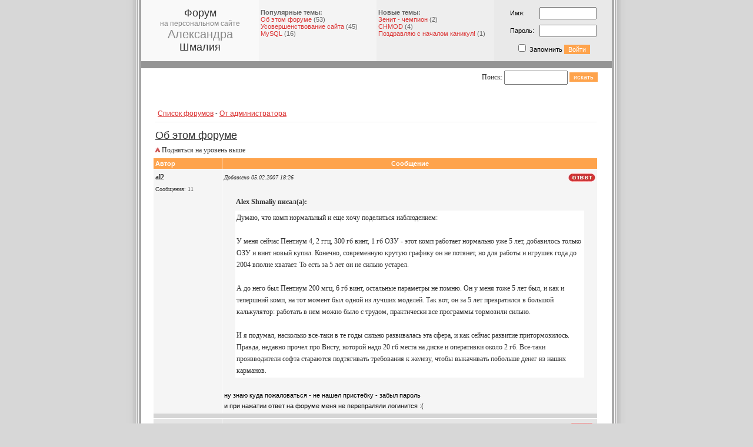

--- FILE ---
content_type: text/html; charset=utf-8
request_url: https://shmaliy.com/index.php?page=forum_theme&theme_id=19&reply_id=109
body_size: 9206
content:
<!DOCTYPE html>
<html>
<head>
  <title>Об этом форуме - Форум на персональном сайте Александра Шмалия - Shmaliy's Discussion Board</title>
  <meta name="viewport" content="width=device-width, initial-scale=1">
<meta name="title" content="Об этом форуме - Форум на персональном сайте Александра Шмалия - Shmaliy's Discussion Board">
  <meta name="keywords" content="Oleksandr Shmaliy - Персональный сайт Александра Шмалия">
  <meta name="description" content="Об этом форуме - Животрепещущие вопросы бытия: у кого что животрепещет, о том и пишет ;-) - Персональный сайт Александра Шмалия охватывает 3 основных области моей деятельности: веб-программирование, математика и наука.">
  <meta http-equiv="content-type" content="text/html; charset=utf-8">
  <meta name="revisit" content="after 1 days">
  <meta content="dynamic" name="document-state">
  <link rel="stylesheet" type="text/css" href="resources/css/style.css">
  <style type="text/css">
        b.rtop, b.rbottom{display:block;background: #F2F1F2}
        b.rtop b, b.rbottom b{display:block;height: 1px;
                        overflow: hidden; background: #FFCC99}
        b.r1{margin: 0 5px}
        b.r2{margin: 0 3px}
        b.r3{margin: 0 2px}
        b.rtop b.r4, b.rbottom b.r4{margin: 0 1px;height: 2px}
        
  </style>
</head>
<body bgcolor="#D7D7D7" leftmargin="0" topmargin="0" marginheight="0" marginwidth="0">  <ins data-ad-channel="b1abb8ba140ddacf357f0dd10203906a" data-biqdiq-init></ins>

  <table width="800" height="100%" align="center" border="0" cellpadding="0" cellspacing="0" bgcolor="#FFFFFF">
    <tr>
      <td width="50" height="100%"><img src="resources/images/side_back_06.gif" width="50" height="100%" alt=""></td>
      <td>
        <table width="800" height="100%" align="center" border="0" cellpadding="0" cellspacing="0">
          <tr>
            <td>
              <table width="100%" height="100%" align="center" border="0" cellpadding="3" cellspacing="0">
                <tr height="98" bgcolor="#EEEEEE">
                  <td width="25%" align="center" valign="middle" height="98" bgcolor="#F9F9F9">
                    <font color="#333333" style="font-size:18px; font-family: Arial;">Форум</font><br>
                    <font color="#888888" style="font-size:12px; font-family:Arial;">на персональном сайте</font><br>
                    <a href="index.php" target="_blank"><font color="#888888" style="font-size:20px; font-family:Arial;">Александра</font><br>
                    <font color="#333333" style="font-size:18px; font-family: Arial;">Шмалия</font></a>
                  </td>
                  <td align="left" valign="top" width="25%" height="98" bgcolor="#F4F4F4" class="top_text">
                    <img src="resources/images/spacer.gif" width="150" height="1"><br>
                    <b>Популярные темы:</b><br>
                    <a href="index.php?page=forum_theme&theme_id=19" class="top_link">Об этом форуме</a> (53)<br>
                    <a href="index.php?page=forum_theme&theme_id=41" class="top_link">Усовершенствование сайта</a> (45)<br>
                    <a href="index.php?page=forum_theme&theme_id=121" class="top_link">MySQL</a> (16)<br>
                  </td>
                  <td align="left" valign="top" width="25%" height="98" class="top_text">
                    <img src="resources/images/spacer.gif" width="150" height="1"><br>
                    <b>Новые темы:</b><br>
                    <a href="index.php?page=forum_theme&theme_id=137" class="top_link">Зенит - чемпион</a> (2)<br>
                    <a href="index.php?page=forum_theme&theme_id=132" class="top_link">CHMOD</a> (4)<br>
                    <a href="index.php?page=forum_theme&theme_id=131" class="top_link">Поздравляю с началом каникул!</a> (1)<br>
                  </td>
                  <td align="right" valign="middle" width="25%" height="98" bgcolor="#E9E9E9">
                    <form action="index.php?page=login" method="post"></form>
                    <table width="" align="center" border="0" cellpadding="0" cellspacing="0">
                      <tr>
                        <td>
                          <table width="100%" align="center" border="0" cellpadding="2" cellspacing="5">
                            <tr>
                              <td>Имя:</td>
                              <td><input name="r[username]" value="" size="10"></td>
                            </tr>
                            <tr>
                              <td>Пароль:</td>
                              <td><input type="password" name="r[password]" value="" size="10"></td>
                            </tr>
                            <tr>
                              <td colspan="2" align="center">
<input type="checkbox" name="r[remember_me]"> Запомнить <input type="hidden" name="cmd" value="save"> <input type="submit" value="Войти" class="submit_button">
</td>
                            </tr>
                          </table>
                        </td>
                      </tr>
                    </table>
                  </td>
                </tr>
              </table>
            </td>
          </tr>
          <tr valign="top" height="1" bgcolor="#949494">
            <td width="100%" height="1" align="center"><img src="resources/images/spacer.gif" width="100%" height="1"></td>
          </tr>
          <tr valign="top" height="100%">
            <td align="center" valign="top" width="100%" height="100%">
              <form action="index.php?page=forum_search" method="post"></form>
              <table width="95%" border="0" cellspacing="1" cellpadding="3" class="sub_table" align="center" valign="top">
                <tr>
                  <td align="center">
                    <script type="text/javascript">
                    <!--
                                        google_ad_client = "pub-3080734564326779";
                                        google_ad_width = 468;
                                        google_ad_height = 15;
                                        google_ad_format = "468x15_0ads_al_s";
                                        google_ad_channel = "";
                                        google_color_border = "FFFFFF";
                                        google_color_bg = "FFFFFF";
                                        google_color_link = "CC0000";
                                        google_color_text = "000000";
                                        google_color_url = "008000";
                                        //-->
                    </script>
                  </td>
                  <td align="right" class="main_font">Поиск: <input type="text" name="search_string" style="WIDTH: 100px; height:18px; font-size:9px"> <input type="hidden" name="cmd" value="go"> <input type="submit" value="искать" class="submit_button">
</td>
                </tr>
              </table>
              <script>
              function smiles(sid){
              var smile = new Array('::aa::','::ab::','::ac::','::ad::','::ae::','::af::','::ag::','::ah::','::ai::','::aj::','::ak::','::al::','::am::','::an::','::ao::','::ap::','::aq::','::ar::','::as::','::at::','::au::','::av::','::aw::','::ax::','::ay::','::az::','::ba::','::bb::','::bc::','::bd::','::be::','::bf::','::bg::','::bh::','::bi::');
              var txtarea = document.getElementById('message');
              text = ' ' + smile[sid] + ' ';
              if (txtarea.createTextRange && txtarea.caretPos) {
                var caretPos = txtarea.caretPos;
                caretPos.text = caretPos.text.charAt(caretPos.text.length - 1) == ' ' ? caretPos.text + text + ' ' : caretPos.text + text;
                txtarea.focus();
              } else {
                txtarea.value  += text;
                txtarea.focus();
              }
              }

              // Startup variables
              var imageTag = false;
              var theSelection = false;

              // Check for Browser & Platform for PC & IE specific bits
              // More details from: http://www.mozilla.org/docs/web-developer/sniffer/browser_type.html
              var clientPC = navigator.userAgent.toLowerCase(); // Get client info
              var clientVer = parseInt(navigator.appVersion); // Get browser version

              var is_ie = ((clientPC.indexOf("msie") != -1) && (clientPC.indexOf("opera") == -1));
              var is_nav = ((clientPC.indexOf('mozilla')!=-1) && (clientPC.indexOf('spoofer')==-1)
                && (clientPC.indexOf('compatible') == -1) && (clientPC.indexOf('opera')==-1)
                && (clientPC.indexOf('webtv')==-1) && (clientPC.indexOf('hotjava')==-1));
              var is_moz = 0;

              var is_win = ((clientPC.indexOf("win")!=-1) || (clientPC.indexOf("16bit") != -1));
              var is_mac = (clientPC.indexOf("mac")!=-1);

              // Helpline messages
              b_help = "Жирный текст: [b]текст[/b]  (alt+b)";
              i_help = "Наклонный текст: [i]текст[/i]  (alt+i)";
              u_help = "Подчеркнутый текст: [u]текст[/u]  (alt+u)";
              q_help = "Цитата: [quote]текст[/quote]  (alt+q)";

              // Define the bbCode tags
              bbcode = new Array();
              bbtags = new Array('[b]','[/b]','[i]','[/i]','[u]','[/u]','[quote]','[/quote]','[code]','[/code]','[list]','[/list]','[list=]','[/list]','[img]','[/img]','[url]','[/url]');
              imageTag = false;

              // Shows the help messages in the helpline window
              function helpline(help) {
              document.post.helpbox.value = eval(help + "_help");
              }

              // Replacement for arrayname.length property
              function getarraysize(thearray) {
              for (i = 0; i < thearray.length; i++) {
                if ((thearray[i] == "undefined") || (thearray[i] == "") || (thearray[i] == null))
                        return i;
                }
              return thearray.length;
              }

              // Replacement for arrayname.push(value) not implemented in IE until version 5.5
              // Appends element to the array
              function arraypush(thearray,value) {
              thearray[ getarraysize(thearray) ] = value;
              }

              // Replacement for arrayname.pop() not implemented in IE until version 5.5
              // Removes and returns the last element of an array
              function arraypop(thearray) {
              thearraysize = getarraysize(thearray);
              retval = thearray[thearraysize - 1];
              delete thearray[thearraysize - 1];
              return retval;
              }


              function checkForm() {

              formErrors = false;

              if (document.post.message.value.length < 2) {
                formErrors = "You must enter a message when posting.";
              }

              if (formErrors) {
                alert(formErrors);
                return false;
              } else {
                bbstyle(-1);
                //formObj.preview.disabled = true;
                //formObj.submit.disabled = true;
                return true;
              }
              }

              function emoticon(text) {
              var txtarea = document.post.message;
              text = ' ' + text + ' ';
              if (txtarea.createTextRange && txtarea.caretPos) {
                var caretPos = txtarea.caretPos;
                caretPos.text = caretPos.text.charAt(caretPos.text.length - 1) == ' ' ? caretPos.text + text + ' ' : caretPos.text + text;
                txtarea.focus();
              } else {
                txtarea.value  += text;
                txtarea.focus();
              }
              }

              function bbfontstyle(bbopen, bbclose) {
              var txtarea = document.post.message;

              if ((clientVer >= 4) && is_ie && is_win) {
                theSelection = document.selection.createRange().text;
                if (!theSelection) {
                        txtarea.value += bbopen + bbclose;
                        txtarea.focus();
                        return;
                }
                document.selection.createRange().text = bbopen + theSelection + bbclose;
                txtarea.focus();
                return;
              }
              else if (txtarea.selectionEnd && (txtarea.selectionEnd - txtarea.selectionStart > 0))
              {
                mozWrap(txtarea, bbopen, bbclose);
                return;
              }
              else
              {
                txtarea.value += bbopen + bbclose;
                txtarea.focus();
              }
              storeCaret(txtarea);
              }

              function bbstyle(bbnumber) {
              var txtarea = document.post.message;

              txtarea.focus();
              donotinsert = false;
              theSelection = false;
              bblast = 0;

              if (bbnumber == -1) { // Close all open tags & default button names
                while (bbcode[0]) {
                        butnumber = arraypop(bbcode) - 1;
                        txtarea.value += bbtags[butnumber + 1];
                        buttext = eval('document.post.addbbcode' + butnumber + '.value');
                        eval('document.post.addbbcode' + butnumber + '.value ="' + buttext.substr(0,(buttext.length - 1)) + '"');
                }
                imageTag = false; // All tags are closed including image tags :D
                txtarea.focus();
                return;
              }

              if ((clientVer >= 4) && is_ie && is_win)
              {
                theSelection = document.selection.createRange().text; // Get text selection
                if (theSelection) {
                        // Add tags around selection
                        document.selection.createRange().text = bbtags[bbnumber] + theSelection + bbtags[bbnumber+1];
                        txtarea.focus();
                        theSelection = '';
                        return;
                }
              }
              else if (txtarea.selectionEnd && (txtarea.selectionEnd - txtarea.selectionStart > 0))
              {
                mozWrap(txtarea, bbtags[bbnumber], bbtags[bbnumber+1]);
                return;
              }

              // Find last occurance of an open tag the same as the one just clicked
              for (i = 0; i < bbcode.length; i++) {
                if (bbcode[i] == bbnumber+1) {
                        bblast = i;
                        donotinsert = true;
                }
              }

              if (donotinsert) {              // Close all open tags up to the one just clicked & default button names
                while (bbcode[bblast]) {
                                butnumber = arraypop(bbcode) - 1;
                                txtarea.value += bbtags[butnumber + 1];
                                buttext = eval('document.post.addbbcode' + butnumber + '.value');
                                eval('document.post.addbbcode' + butnumber + '.value ="' + buttext.substr(0,(buttext.length - 1)) + '"');
                                imageTag = false;
                        }
                        txtarea.focus();
                        return;
              } else { // Open tags

                if (imageTag && (bbnumber != 14)) {             // Close image tag before adding another
                        txtarea.value += bbtags[15];
                        lastValue = arraypop(bbcode) - 1;       // Remove the close image tag from the list
                        document.post.addbbcode14.value = "Img";        // Return button back to normal state
                        imageTag = false;
                }

                // Open tag
                txtarea.value += bbtags[bbnumber];
                if ((bbnumber == 14) && (imageTag == false)) imageTag = 1; // Check to stop additional tags after an unclosed image tag
                arraypush(bbcode,bbnumber+1);
                eval('document.post.addbbcode'+bbnumber+'.value += "*"');
                txtarea.focus();
                return;
              }
              storeCaret(txtarea);
              }

              // Insert at Claret position. Code from
              // http://www.faqts.com/knowledge_base/view.phtml/aid/1052/fid/130
              function storeCaret(textEl) {
              if (textEl.createTextRange) textEl.caretPos = document.selection.createRange().duplicate();
              }
              </script>
              <table width="95%" cellspacing="1" cellpadding="3" border="0" class="sub_table" align="center">
                <tr>
                  <td height="20" align="center" colspan="2"></td>
                </tr>
                <tr>
                  <td align="left" colspan="4" class="main_font">
                    <table width="100%" border="0" cellspacing="1" cellpadding="3" align="center" valign="top" style="border-bottom: 1px solid #EEEEEE">
                      <tr>
                        <td>
                          <a href="index.php?page=forum" class="main_text_link">Список форумов</a> - <a href="index.php?page=forum&parent_id=6" class="main_text_link">От администратора</a>
                        </td>
                      </tr>
                    </table>
                  </td>
                </tr>
                <tr>
                  <td align="left" colspan="3" class="main_font">
                    <font class="forum_title">Об этом форуме</font><br>
                    <img src="resources/images/forum_level_up.gif" width="8" height="8" alt="Подняться на уровень выше" border="0"> Подняться на уровень выше
                  </td>
                </tr>
                <tr bgcolor="#FEA34C">
                  <td width="120" class="news_date">Автор</td>
                  <td width="100%" align="center" class="news_date">Сообщение</td>
                </tr>
                <tr bgcolor="#F5F5F5" valign="top" height="100%">
                  <td class="main_font" width="120">
                    <b>al2</b><br>
                    <font size="-2">Сообщения: 11</font>
                    <div align="left"></div>
<img src="resources/images/spacer.gif" width="110" height="0" border="0">
                  </td>
                  <td align="left" class="main_font">
                    <table width="100%" height="100%" cellspacing="0" cellpadding="0" border="0" align="center">
                      <tr>
                        <td class="main_font"><font size="-2"><i>Добавлено 05.02.2007 18:26</i></font></td>
                        <td align="right">
                          <img src="resources/images/reply.gif" style="border:none" align="absmiddle">
                        </td>
                      </tr>
                      <tr height="100%" valign="top">
                        <td colspan="2">
                          <br>
                          <table width="95%" align="center" cellpadding="2">
                            <tr>
                              <td class="main_font"><b>Alex Shmaliy писал(а):</b></td>
                            </tr>
                            <tr>
                              <td style="border: 1px #F5F5F5 solid; background-color:#FFFFFF;" class="main_font">Думаю, что комп нормальный и еще хочу поделиться наблюдением:<br>
                              <br>
                              У меня сейчас Пентиум 4, 2 ггц, 300 гб винт, 1 гб ОЗУ - этот комп работает нормально уже 5 лет, добавилось только ОЗУ и винт новый купил. Конечно, современную крутую графику он не потянет, но для работы и игрушек года до 2004 вполне хватает. То есть за 5 лет он не сильно устарел.<br>
                              <br>
                              А до него был Пентиум 200 мгц, 6 гб винт, остальные параметры не помню. Он у меня тоже 5 лет был, и как и тепершний комп, на тот момент был одной из лучших моделей. Так вот, он за 5 лет превратился в большой калькулятор: работать в нем можно было с трудом, практически все программы тормозили сильно.<br>
                              <br>
                              И я подумал, насколько все-таки в те годы сильно развивалась эта сфера, и как сейчас развитие притормозилось. Правда, недавно прочел про Висту, которой надо 20 гб места на диске и оперативки около 2 гб. Все-таки производители софта стараются подтягивать требования к железу, чтобы выкачивать побольше денег из наших карманов.</td>
                            </tr>
                          </table>
<br>
                          ну знаю куда пожаловаться - не нашел пристебку - забыл пароль<br>
                          и при нажатии ответ на форуме меня не перепраляли логинится :(
                        </td>
                      </tr>
                      <tr valign="bottom">
                        <td align="left" class="main_font" colspan="2"></td>
                      </tr>
                    </table>
                  </td>
                </tr>
                <tr bgcolor="#D5D5D5" height="8">
                  <td colspan="2"></td>
                </tr>
                <tr bgcolor="#E5E5E5" valign="top" height="100%">
                  <td class="main_font" width="120">
                    <b>Alex Shmaliy</b><br>
                    <font size="-2"><img src="resources/images/avatars/1.gif"><br>
                    <font class="error">Модератор</font><br>
                    Харьков<br>
                    Сообщения: 128</font>
                    <div align="left"></div>
<img src="resources/images/spacer.gif" width="110" height="0" border="0">
                  </td>
                  <td align="left" class="main_font">
                    <table width="100%" height="100%" cellspacing="0" cellpadding="0" border="0" align="center">
                      <tr>
                        <td class="main_font"><font size="-2"><i>Добавлено 04.02.2007 10:26</i></font></td>
                        <td align="right">
                          <img src="resources/images/reply.gif" style="border:none" align="absmiddle">
                        </td>
                      </tr>
                      <tr height="100%" valign="top">
                        <td colspan="2">
                          <br>
                          <table width="95%" align="center" cellpadding="2">
                            <tr>
                              <td class="main_font"><b>Назар писал(а):</b></td>
                            </tr>
                            <tr>
                              <td style="border: 1px #F5F5F5 solid; background-color:#FFFFFF;" class="main_font">Cовершенно верно - через Оперу Мини. Я и сейчас через нее - и-нет на комп поставлю на день рождения ( в апреле). Пентиум 4, 3.0 гигагерц, 250 гиг оперативки, видео-карта 256 Мегабайт.</td>
                            </tr>
                          </table>
<br>
                          Думаю, что комп нормальный и еще хочу поделиться наблюдением:<br>
                          <br>
                          У меня сейчас Пентиум 4, 2 ггц, 300 гб винт, 1 гб ОЗУ - этот комп работает нормально уже 5 лет, добавилось только ОЗУ и винт новый купил. Конечно, современную крутую графику он не потянет, но для работы и игрушек года до 2004 вполне хватает. То есть за 5 лет он не сильно устарел.<br>
                          <br>
                          А до него был Пентиум 200 мгц, 6 гб винт, остальные параметры не помню. Он у меня тоже 5 лет был, и как и тепершний комп, на тот момент был одной из лучших моделей. Так вот, он за 5 лет превратился в большой калькулятор: работать в нем можно было с трудом, практически все программы тормозили сильно.<br>
                          <br>
                          И я подумал, насколько все-таки в те годы сильно развивалась эта сфера, и как сейчас развитие притормозилось. Правда, недавно прочел про Висту, которой надо 20 гб места на диске и оперативки около 2 гб. Все-таки производители софта стараются подтягивать требования к железу, чтобы выкачивать побольше денег из наших карманов.
                        </td>
                      </tr>
                      <tr valign="bottom">
                        <td align="left" class="main_font" colspan="2"></td>
                      </tr>
                    </table>
                  </td>
                </tr>
                <tr bgcolor="#D5D5D5" height="8">
                  <td colspan="2"></td>
                </tr>
                <tr bgcolor="#F5F5F5" valign="top" height="100%">
                  <td class="main_font" width="120">
                    <b>Назар</b><br>
                    <font size="-2"><img src="resources/images/avatars/18.gif"><br>
                    Александрия<br>
                    <a href="/cdn-cgi/l/email-protection" class="__cf_email__" data-cfemail="f19a848b9c949f9a9edc9f908b9083b19f90839e95df8384">[email&#160;protected]</a><br>
                    icq: 460648692<br>
                    моб.: +380989134889<br>
                    teraweb.ucoz.ru<br>
                    Сообщения: 168</font>
                    <div align="left"></div>
<img src="resources/images/spacer.gif" width="110" height="0" border="0">
                  </td>
                  <td align="left" class="main_font">
                    <table width="100%" height="100%" cellspacing="0" cellpadding="0" border="0" align="center">
                      <tr>
                        <td class="main_font"><font size="-2"><i>Добавлено 04.02.2007 09:47</i></font></td>
                        <td align="right">
                          <img src="resources/images/reply.gif" style="border:none" align="absmiddle">
                        </td>
                      </tr>
                      <tr height="100%" valign="top">
                        <td colspan="2">
<br>
                        Ну а что ты думаешь о моем компе: слабенький или наоборот?</td>
                      </tr>
                      <tr valign="bottom">
                        <td align="left" class="main_font" colspan="2"></td>
                      </tr>
                    </table>
                  </td>
                </tr>
                <tr bgcolor="#D5D5D5" height="8">
                  <td colspan="2"></td>
                </tr>
                <tr bgcolor="#E5E5E5" valign="top" height="100%">
                  <td class="main_font" width="120">
                    <b>Назар</b><br>
                    <font size="-2"><img src="resources/images/avatars/18.gif"><br>
                    Александрия<br>
                    <a href="/cdn-cgi/l/email-protection" class="__cf_email__" data-cfemail="a6cdd3dccbc3c8cdc98bc8c7dcc7d4e6c8c7d4c9c288d4d3">[email&#160;protected]</a><br>
                    icq: 460648692<br>
                    моб.: +380989134889<br>
                    teraweb.ucoz.ru<br>
                    Сообщения: 168</font>
                    <div align="left"></div>
<img src="resources/images/spacer.gif" width="110" height="0" border="0">
                  </td>
                  <td align="left" class="main_font">
                    <table width="100%" height="100%" cellspacing="0" cellpadding="0" border="0" align="center">
                      <tr>
                        <td class="main_font"><font size="-2"><i>Добавлено 03.02.2007 14:00</i></font></td>
                        <td align="right">
                          <img src="resources/images/reply.gif" style="border:none" align="absmiddle">
                        </td>
                      </tr>
                      <tr height="100%" valign="top">
                        <td colspan="2">
<br>
                        Так что не забывай меня! <img src="resources/images/smiles/ak.gif" align="absmiddle">
</td>
                      </tr>
                      <tr valign="bottom">
                        <td align="left" class="main_font" colspan="2"></td>
                      </tr>
                    </table>
                  </td>
                </tr>
                <tr bgcolor="#D5D5D5" height="8">
                  <td colspan="2"></td>
                </tr>
                <tr bgcolor="#F5F5F5" valign="top" height="100%">
                  <td class="main_font" width="120">
                    <b>Назар</b><br>
                    <font size="-2"><img src="resources/images/avatars/18.gif"><br>
                    Александрия<br>
                    <a href="/cdn-cgi/l/email-protection" class="__cf_email__" data-cfemail="e08b959a8d858e8b8fcd8e819a8192a08e81928f84ce9295">[email&#160;protected]</a><br>
                    icq: 460648692<br>
                    моб.: +380989134889<br>
                    teraweb.ucoz.ru<br>
                    Сообщения: 168</font>
                    <div align="left"></div>
<img src="resources/images/spacer.gif" width="110" height="0" border="0">
                  </td>
                  <td align="left" class="main_font">
                    <table width="100%" height="100%" cellspacing="0" cellpadding="0" border="0" align="center">
                      <tr>
                        <td class="main_font"><font size="-2"><i>Добавлено 03.02.2007 13:50</i></font></td>
                        <td align="right">
                          <img src="resources/images/reply.gif" style="border:none" align="absmiddle">
                        </td>
                      </tr>
                      <tr height="100%" valign="top">
                        <td colspan="2">
<br>
                        У меня тут с деньгами на щету проблема - буду на форуме не скоро.</td>
                      </tr>
                      <tr valign="bottom">
                        <td align="left" class="main_font" colspan="2"></td>
                      </tr>
                    </table>
                  </td>
                </tr>
                <tr bgcolor="#D5D5D5" height="8">
                  <td colspan="2"></td>
                </tr>
                <tr bgcolor="#E5E5E5" valign="top" height="100%">
                  <td class="main_font" width="120">
                    <b>Назар</b><br>
                    <font size="-2"><img src="resources/images/avatars/18.gif"><br>
                    Александрия<br>
                    <a href="/cdn-cgi/l/email-protection" class="__cf_email__" data-cfemail="b6ddc3ccdbd3d8ddd99bd8d7ccd7c4f6d8d7c4d9d298c4c3">[email&#160;protected]</a><br>
                    icq: 460648692<br>
                    моб.: +380989134889<br>
                    teraweb.ucoz.ru<br>
                    Сообщения: 168</font>
                    <div align="left"></div>
<img src="resources/images/spacer.gif" width="110" height="0" border="0">
                  </td>
                  <td align="left" class="main_font">
                    <table width="100%" height="100%" cellspacing="0" cellpadding="0" border="0" align="center">
                      <tr>
                        <td class="main_font"><font size="-2"><i>Добавлено 03.02.2007 13:32</i></font></td>
                        <td align="right">
                          <img src="resources/images/reply.gif" style="border:none" align="absmiddle">
                        </td>
                      </tr>
                      <tr height="100%" valign="top">
                        <td colspan="2">
<br>
                        Cовершенно верно - через Оперу Мини. Я и сейчас через нее - и-нет на комп поставлю на день рождения ( в апреле). Пентиум 4, 3.0 гигагерц, 250 гиг оперативки, видео-карта 256 Мегабайт.</td>
                      </tr>
                      <tr valign="bottom">
                        <td align="left" class="main_font" colspan="2"></td>
                      </tr>
                    </table>
                  </td>
                </tr>
                <tr bgcolor="#D5D5D5" height="8">
                  <td colspan="2"></td>
                </tr>
                <tr bgcolor="#F5F5F5" valign="top" height="100%">
                  <td class="main_font" width="120">
                    <b>Alex Shmaliy</b><br>
                    <font size="-2"><img src="resources/images/avatars/1.gif"><br>
                    <font class="error">Модератор</font><br>
                    Харьков<br>
                    Сообщения: 128</font>
                    <div align="left"></div>
<img src="resources/images/spacer.gif" width="110" height="0" border="0">
                  </td>
                  <td align="left" class="main_font">
                    <table width="100%" height="100%" cellspacing="0" cellpadding="0" border="0" align="center">
                      <tr>
                        <td class="main_font"><font size="-2"><i>Добавлено 03.02.2007 13:04</i></font></td>
                        <td align="right">
                          <img src="resources/images/reply.gif" style="border:none" align="absmiddle">
                        </td>
                      </tr>
                      <tr height="100%" valign="top">
                        <td colspan="2">
                          <br>
                          <table width="95%" align="center" cellpadding="2">
                            <tr>
                              <td class="main_font"><b>Назар писал(а):</b></td>
                            </tr>
                            <tr>
                              <td style="border: 1px #F5F5F5 solid; background-color:#FFFFFF;" class="main_font">Алекс, можешь поздравить меня - мне купили комп.</td>
                            </tr>
                          </table>
<br>
                          Поздравляю! Какая конфигурация? И я так понимаю, ты раньше с мобилы выходил в инет?
                        </td>
                      </tr>
                      <tr valign="bottom">
                        <td align="left" class="main_font" colspan="2"></td>
                      </tr>
                    </table>
                  </td>
                </tr>
                <tr bgcolor="#D5D5D5" height="8">
                  <td colspan="2"></td>
                </tr>
                <tr bgcolor="#E5E5E5" valign="top" height="100%">
                  <td class="main_font" width="120">
                    <b>Назар</b><br>
                    <font size="-2"><img src="resources/images/avatars/18.gif"><br>
                    Александрия<br>
                    <a href="/cdn-cgi/l/email-protection" class="__cf_email__" data-cfemail="6f041a15020a01040042010e150e1d2f010e1d000b411d1a">[email&#160;protected]</a><br>
                    icq: 460648692<br>
                    моб.: +380989134889<br>
                    teraweb.ucoz.ru<br>
                    Сообщения: 168</font>
                    <div align="left"></div>
<img src="resources/images/spacer.gif" width="110" height="0" border="0">
                  </td>
                  <td align="left" class="main_font">
                    <table width="100%" height="100%" cellspacing="0" cellpadding="0" border="0" align="center">
                      <tr>
                        <td class="main_font"><font size="-2"><i>Добавлено 03.02.2007 12:57</i></font></td>
                        <td align="right">
                          <img src="resources/images/reply.gif" style="border:none" align="absmiddle">
                        </td>
                      </tr>
                      <tr height="100%" valign="top">
                        <td colspan="2">
<br>
                        Алекс, можешь поздравить меня - мне купили комп.</td>
                      </tr>
                      <tr valign="bottom">
                        <td align="left" class="main_font" colspan="2"></td>
                      </tr>
                    </table>
                  </td>
                </tr>
                <tr bgcolor="#D5D5D5" height="8">
                  <td colspan="2"></td>
                </tr>
                <tr bgcolor="#F5F5F5" valign="top" height="100%">
                  <td class="main_font" width="120">
                    <b>Вадим</b><br>
                    <font size="-2">Кировоград<br>
                    <a href="/cdn-cgi/l/email-protection" class="__cf_email__" data-cfemail="45262d20372b2a273027293c2e052228242c296b262a28">[email&#160;protected]</a><br>
                    icq: 389154194<br>
                    Сообщения: 11</font>
                    <div align="left"></div>
<img src="resources/images/spacer.gif" width="110" height="0" border="0">
                  </td>
                  <td align="left" class="main_font">
                    <table width="100%" height="100%" cellspacing="0" cellpadding="0" border="0" align="center">
                      <tr>
                        <td class="main_font"><font size="-2"><i>Добавлено 31.01.2007 07:19</i></font></td>
                        <td align="right">
                          <img src="resources/images/reply.gif" style="border:none" align="absmiddle">
                        </td>
                      </tr>
                      <tr height="100%" valign="top">
                        <td colspan="2">
                          <br>
                          <table width="95%" align="center" cellpadding="2">
                            <tr>
                              <td class="main_font"><b>Alex Shmaliy писал(а):</b></td>
                            </tr>
                            <tr>
                              <td style="border: 1px #F5F5F5 solid; background-color:#FFFFFF;" class="main_font">Добрый день! Сайты в принципе очень похожи друг на друга, сложно сделать сайт одновременно и удобным и непохожим на другие. В итоге я предпочел удобство. Безусловно, ресурс будет развиваться и совершенствоваться, особенно в плане удобства, поскольку заранее предугадать все трудно.</td>
                            </tr>
                          </table>
<br>
                          Я с Вами полностью согласен. Ведь отправная точка должна быть. Нужен шаблон, который со временем совершенствуется, изменяется и т.д. Конечно так удобней. Сайты всего лишь похожи, а разница видна. Главное не стоять на месте.
                        </td>
                      </tr>
                      <tr valign="bottom">
                        <td align="left" class="main_font" colspan="2"></td>
                      </tr>
                    </table>
                  </td>
                </tr>
                <tr bgcolor="#D5D5D5" height="8">
                  <td colspan="2"></td>
                </tr>
                <tr bgcolor="#E5E5E5" valign="top" height="100%">
                  <td class="main_font" width="120">
                    <b>Alex Shmaliy</b><br>
                    <font size="-2"><img src="resources/images/avatars/1.gif"><br>
                    <font class="error">Модератор</font><br>
                    Харьков<br>
                    Сообщения: 128</font>
                    <div align="left"></div>
<img src="resources/images/spacer.gif" width="110" height="0" border="0">
                  </td>
                  <td align="left" class="main_font">
                    <table width="100%" height="100%" cellspacing="0" cellpadding="0" border="0" align="center">
                      <tr>
                        <td class="main_font"><font size="-2"><i>Добавлено 30.01.2007 15:33</i></font></td>
                        <td align="right">
                          <img src="resources/images/reply.gif" style="border:none" align="absmiddle">
                        </td>
                      </tr>
                      <tr height="100%" valign="top">
                        <td colspan="2">
                          <br>
                          <table width="95%" align="center" cellpadding="2">
                            <tr>
                              <td class="main_font"><b>Жека писал(а):</b></td>
                            </tr>
                            <tr>
                              <td style="border: 1px #F5F5F5 solid; background-color:#FFFFFF;" class="main_font">Привут всем.Меня пригласил Назар.</td>
                            </tr>
                          </table>
<br>
                          Добро пожаловать! <img src="resources/images/smiles/ab.gif" align="absmiddle">
                        </td>
                      </tr>
                      <tr valign="bottom">
                        <td align="left" class="main_font" colspan="2"></td>
                      </tr>
                    </table>
                  </td>
                </tr>
                <tr bgcolor="#D5D5D5" height="8">
                  <td colspan="2"></td>
                </tr>
                <tr bgcolor="#F5F5F5" valign="top" height="100%">
                  <td class="main_font" width="120">
                    <b>Вадим</b><br>
                    <font size="-2">Кировоград<br>
                    <a href="/cdn-cgi/l/email-protection" class="__cf_email__" data-cfemail="98fbf0fdeaf6f7faedfaf4e1f3d8fff5f9f1f4b6fbf7f5">[email&#160;protected]</a><br>
                    icq: 389154194<br>
                    Сообщения: 11</font>
                    <div align="left"></div>
<img src="resources/images/spacer.gif" width="110" height="0" border="0">
                  </td>
                  <td align="left" class="main_font">
                    <table width="100%" height="100%" cellspacing="0" cellpadding="0" border="0" align="center">
                      <tr>
                        <td class="main_font"><font size="-2"><i>Добавлено 30.01.2007 15:33</i></font></td>
                        <td align="right">
                          <img src="resources/images/reply.gif" style="border:none" align="absmiddle">
                        </td>
                      </tr>
                      <tr height="100%" valign="top">
                        <td colspan="2">
                          <br>
                          <table width="95%" align="center" cellpadding="2">
                            <tr>
                              <td class="main_font"><b>Назар писал(а):</b></td>
                            </tr>
                            <tr>
                              <td style="border: 1px #F5F5F5 solid; background-color:#FFFFFF;" class="main_font">Кстати, я расказал о сайте некоторым моим друзьям. Жди, может завтра залезут!</td>
                            </tr>
                          </table>
<br>
                          Здесь ты не прав. Слово "залезут" в этом случае не уместно. Залезть можно на дерево, на чердак, любовник в шкаф, когда муж из командировки приехал. Я не придираюсь к словам, как правильно ты сам знаешь.
                        </td>
                      </tr>
                      <tr valign="bottom">
                        <td align="left" class="main_font" colspan="2"></td>
                      </tr>
                    </table>
                  </td>
                </tr>
                <tr bgcolor="#D5D5D5" height="8">
                  <td colspan="2"></td>
                </tr>
                <tr bgcolor="#E5E5E5" valign="top" height="100%">
                  <td class="main_font" width="120">
                    <b>Жека</b><br>
                    <font size="-2">Александрия<br>
                    <a href="/cdn-cgi/l/email-protection" class="__cf_email__" data-cfemail="2b585e494a595e6b464a4247055e4a">[email&#160;protected]</a><br>
                    Сообщения: 1</font>
                    <div align="left"></div>
<img src="resources/images/spacer.gif" width="110" height="0" border="0">
                  </td>
                  <td align="left" class="main_font">
                    <table width="100%" height="100%" cellspacing="0" cellpadding="0" border="0" align="center">
                      <tr>
                        <td class="main_font"><font size="-2"><i>Добавлено 30.01.2007 15:22</i></font></td>
                        <td align="right">
                          <img src="resources/images/reply.gif" style="border:none" align="absmiddle">
                        </td>
                      </tr>
                      <tr height="100%" valign="top">
                        <td colspan="2">
<br>
                        Привут всем.Меня пригласил Назар.</td>
                      </tr>
                      <tr valign="bottom">
                        <td align="left" class="main_font" colspan="2"></td>
                      </tr>
                    </table>
                  </td>
                </tr>
                <tr bgcolor="#D5D5D5" height="8">
                  <td colspan="2"></td>
                </tr>
                <tr bgcolor="#F5F5F5" valign="top" height="100%">
                  <td class="main_font" width="120">
                    <b>Alex Shmaliy</b><br>
                    <font size="-2"><img src="resources/images/avatars/1.gif"><br>
                    <font class="error">Модератор</font><br>
                    Харьков<br>
                    Сообщения: 128</font>
                    <div align="left"></div>
<img src="resources/images/spacer.gif" width="110" height="0" border="0">
                  </td>
                  <td align="left" class="main_font">
                    <table width="100%" height="100%" cellspacing="0" cellpadding="0" border="0" align="center">
                      <tr>
                        <td class="main_font"><font size="-2"><i>Добавлено 30.01.2007 14:44</i></font></td>
                        <td align="right">
                          <img src="resources/images/reply.gif" style="border:none" align="absmiddle">
                        </td>
                      </tr>
                      <tr height="100%" valign="top">
                        <td colspan="2">
                          <br>
                          <table width="95%" align="center" cellpadding="2">
                            <tr>
                              <td class="main_font"><b>Вадим писал(а):</b></td>
                            </tr>
                            <tr>
                              <td style="border: 1px #F5F5F5 solid; background-color:#FFFFFF;" class="main_font">Здравствуйте господа! Назар, я уже "влез". Сходу тебе замечание. Речь должна быть красивой и культурной. Именно по том, как поставлена речь, можно определить сущность и характер человека. Будь вежлив и корректен, и никаких обид. Буду знакомиться с сайтом. Первое впечатление - такой сайт уже где-то видел. Спасибо создателю за уважение. Буду стараться ответить тем же.</td>
                            </tr>
                          </table>
<br>
                          Добрый день! Сайты в принципе очень похожи друг на друга, сложно сделать сайт одновременно и удобным и непохожим на другие. В итоге я предпочел удобство. Безусловно, ресурс будет развиваться и совершенствоваться, особенно в плане удобства, поскольку заранее предугадать все трудно.
                        </td>
                      </tr>
                      <tr valign="bottom">
                        <td align="left" class="main_font" colspan="2"></td>
                      </tr>
                    </table>
                  </td>
                </tr>
                <tr bgcolor="#D5D5D5" height="8">
                  <td colspan="2"></td>
                </tr>
                <tr bgcolor="#E5E5E5" valign="top" height="100%">
                  <td class="main_font" width="120">
                    <b>Назар</b><br>
                    <font size="-2"><img src="resources/images/avatars/18.gif"><br>
                    Александрия<br>
                    <a href="/cdn-cgi/l/email-protection" class="__cf_email__" data-cfemail="6e051b14030b00050143000f140f1c2e000f1c010a401c1b">[email&#160;protected]</a><br>
                    icq: 460648692<br>
                    моб.: +380989134889<br>
                    teraweb.ucoz.ru<br>
                    Сообщения: 168</font>
                    <div align="left"></div>
<img src="resources/images/spacer.gif" width="110" height="0" border="0">
                  </td>
                  <td align="left" class="main_font">
                    <table width="100%" height="100%" cellspacing="0" cellpadding="0" border="0" align="center">
                      <tr>
                        <td class="main_font"><font size="-2"><i>Добавлено 30.01.2007 14:44</i></font></td>
                        <td align="right">
                          <img src="resources/images/reply.gif" style="border:none" align="absmiddle">
                        </td>
                      </tr>
                      <tr height="100%" valign="top">
                        <td colspan="2">
                          <br>
                          <table width="95%" align="center" cellpadding="2">
                            <tr>
                              <td class="main_font"><b>Вадим писал(а):</b></td>
                            </tr>
                            <tr>
                              <td style="border: 1px #F5F5F5 solid; background-color:#FFFFFF;" class="main_font">Здравствуйте господа! Назар, я уже "влез". Сходу тебе замечание. Речь должна быть красивой и культурной. Именно по том, как поставлена речь, можно определить сущность и характер человека. Будь вежлив и корректен, и никаких обид. Буду знакомиться с сайтом. Первое впечатление - такой сайт уже где-то видел. Спасибо создателю за уважение. Буду стараться ответить тем же.</td>
                            </tr>
                          </table>
<br>
                          А где я был не культурным? <img src="resources/images/smiles/ah.gif" align="absmiddle">
                        </td>
                      </tr>
                      <tr valign="bottom">
                        <td align="left" class="main_font" colspan="2"></td>
                      </tr>
                    </table>
                  </td>
                </tr>
                <tr bgcolor="#D5D5D5" height="8">
                  <td colspan="2"></td>
                </tr>
                <tr bgcolor="#F5F5F5" valign="top" height="100%">
                  <td class="main_font" width="120">
                    <b>Вадим</b><br>
                    <font size="-2">Кировоград<br>
                    <a href="/cdn-cgi/l/email-protection" class="__cf_email__" data-cfemail="e7848f829589888592858b9e8ca7808a868e8bc984888a">[email&#160;protected]</a><br>
                    icq: 389154194<br>
                    Сообщения: 11</font>
                    <div align="left"></div>
<img src="resources/images/spacer.gif" width="110" height="0" border="0">
                  </td>
                  <td align="left" class="main_font">
                    <table width="100%" height="100%" cellspacing="0" cellpadding="0" border="0" align="center">
                      <tr>
                        <td class="main_font"><font size="-2"><i>Добавлено 30.01.2007 14:40</i></font></td>
                        <td align="right">
                          <img src="resources/images/reply.gif" style="border:none" align="absmiddle">
                        </td>
                      </tr>
                      <tr height="100%" valign="top">
                        <td colspan="2">
<br>
                        Здравствуйте господа! Назар, я уже "влез". Сходу тебе замечание. Речь должна быть красивой и культурной. Именно по том, как поставлена речь, можно определить сущность и характер человека. Будь вежлив и корректен, и никаких обид. Буду знакомиться с сайтом. Первое впечатление - такой сайт уже где-то видел. Спасибо создателю за уважение. Буду стараться ответить тем же.</td>
                      </tr>
                      <tr valign="bottom">
                        <td align="left" class="main_font" colspan="2"></td>
                      </tr>
                    </table>
                  </td>
                </tr>
                <tr bgcolor="#D5D5D5" height="8">
                  <td colspan="2"></td>
                </tr>
                <tr bgcolor="#E5E5E5" valign="top" height="100%">
                  <td class="main_font" width="120">
                    <b>Alex Shmaliy</b><br>
                    <font size="-2"><img src="resources/images/avatars/1.gif"><br>
                    <font class="error">Модератор</font><br>
                    Харьков<br>
                    Сообщения: 128</font>
                    <div align="left"></div>
<img src="resources/images/spacer.gif" width="110" height="0" border="0">
                  </td>
                  <td align="left" class="main_font">
                    <table width="100%" height="100%" cellspacing="0" cellpadding="0" border="0" align="center">
                      <tr>
                        <td class="main_font"><font size="-2"><i>Добавлено 30.01.2007 14:39</i></font></td>
                        <td align="right">
                          <img src="resources/images/reply.gif" style="border:none" align="absmiddle">
                        </td>
                      </tr>
                      <tr height="100%" valign="top">
                        <td colspan="2">
<br>
                        Дай бог, не последний <img src="resources/images/smiles/ad.gif" align="absmiddle">
</td>
                      </tr>
                      <tr valign="bottom">
                        <td align="left" class="main_font" colspan="2"></td>
                      </tr>
                    </table>
                  </td>
                </tr>
                <tr bgcolor="#D5D5D5" height="8">
                  <td colspan="2"></td>
                </tr>
                <tr bgcolor="#F5F5F5" valign="top" height="100%">
                  <td class="main_font" width="120">
                    <b>D!}{!D</b><br>
                    <font size="-2"><img src="resources/images/avatars/20.gif"><br>
                    Сообщения: 3</font>
                    <div align="left"></div>
<img src="resources/images/spacer.gif" width="110" height="0" border="0">
                  </td>
                  <td align="left" class="main_font">
                    <table width="100%" height="100%" cellspacing="0" cellpadding="0" border="0" align="center">
                      <tr>
                        <td class="main_font"><font size="-2"><i>Добавлено 30.01.2007 14:33</i></font></td>
                        <td align="right">
                          <img src="resources/images/reply.gif" style="border:none" align="absmiddle">
                        </td>
                      </tr>
                      <tr height="100%" valign="top">
                        <td colspan="2">
                          <br>
                          <table width="95%" align="center" cellpadding="2">
                            <tr>
                              <td class="main_font"><b>Alex Shmaliy писал(а):</b></td>
                            </tr>
                            <tr>
                              <td style="border: 1px #F5F5F5 solid; background-color:#FFFFFF;" class="main_font">Добро пожаловать <img src="resources/images/smiles/ab.gif" align="absmiddle">
</td>
                            </tr>
                          </table>
<br>
                          Я у вас первый раз. <img src="resources/images/smiles/au.gif" align="absmiddle">
                        </td>
                      </tr>
                      <tr valign="bottom">
                        <td align="left" class="main_font" colspan="2"></td>
                      </tr>
                    </table>
                  </td>
                </tr>
                <tr bgcolor="#D5D5D5" height="8">
                  <td colspan="2"></td>
                </tr>
                <tr bgcolor="#E5E5E5" valign="top" height="100%">
                  <td class="main_font" width="120">
                    <b>Alex Shmaliy</b><br>
                    <font size="-2"><img src="resources/images/avatars/1.gif"><br>
                    <font class="error">Модератор</font><br>
                    Харьков<br>
                    Сообщения: 128</font>
                    <div align="left"></div>
<img src="resources/images/spacer.gif" width="110" height="0" border="0">
                  </td>
                  <td align="left" class="main_font">
                    <table width="100%" height="100%" cellspacing="0" cellpadding="0" border="0" align="center">
                      <tr>
                        <td class="main_font"><font size="-2"><i>Добавлено 30.01.2007 14:29</i></font></td>
                        <td align="right">
                          <img src="resources/images/reply.gif" style="border:none" align="absmiddle">
                        </td>
                      </tr>
                      <tr height="100%" valign="top">
                        <td colspan="2">
<br>
                        Добро пожаловать <img src="resources/images/smiles/ab.gif" align="absmiddle">
</td>
                      </tr>
                      <tr valign="bottom">
                        <td align="left" class="main_font" colspan="2"></td>
                      </tr>
                    </table>
                  </td>
                </tr>
                <tr bgcolor="#D5D5D5" height="8">
                  <td colspan="2"></td>
                </tr>
                <tr bgcolor="#F5F5F5" valign="top" height="100%">
                  <td class="main_font" width="120">
                    <b>D!}{!D</b><br>
                    <font size="-2"><img src="resources/images/avatars/20.gif"><br>
                    Сообщения: 3</font>
                    <div align="left"></div>
<img src="resources/images/spacer.gif" width="110" height="0" border="0">
                  </td>
                  <td align="left" class="main_font">
                    <table width="100%" height="100%" cellspacing="0" cellpadding="0" border="0" align="center">
                      <tr>
                        <td class="main_font"><font size="-2"><i>Добавлено 30.01.2007 14:25</i></font></td>
                        <td align="right">
                          <img src="resources/images/reply.gif" style="border:none" align="absmiddle">
                        </td>
                      </tr>
                      <tr height="100%" valign="top">
                        <td colspan="2">
                          <br>
                          <table width="95%" align="center" cellpadding="2">
                            <tr>
                              <td class="main_font"><b>Назар писал(а):</b></td>
                            </tr>
                            <tr>
                              <td style="border: 1px #F5F5F5 solid; background-color:#FFFFFF;" class="main_font">Встречай моего друга!!! <img src="resources/images/smiles/ab.gif" align="absmiddle">
</td>
                            </tr>
                          </table>
<br>
                          Я здесь <img src="resources/images/smiles/ae.gif" align="absmiddle">
                        </td>
                      </tr>
                      <tr valign="bottom">
                        <td align="left" class="main_font" colspan="2"></td>
                      </tr>
                    </table>
                  </td>
                </tr>
                <tr bgcolor="#D5D5D5" height="8">
                  <td colspan="2"></td>
                </tr>
                <tr bgcolor="#E5E5E5" valign="top" height="100%">
                  <td class="main_font" width="120">
                    <b>Назар</b><br>
                    <font size="-2"><img src="resources/images/avatars/18.gif"><br>
                    Александрия<br>
                    <a href="/cdn-cgi/l/email-protection" class="__cf_email__" data-cfemail="b5dec0cfd8d0dbdeda98dbd4cfd4c7f5dbd4c7dad19bc7c0">[email&#160;protected]</a><br>
                    icq: 460648692<br>
                    моб.: +380989134889<br>
                    teraweb.ucoz.ru<br>
                    Сообщения: 168</font>
                    <div align="left"></div>
<img src="resources/images/spacer.gif" width="110" height="0" border="0">
                  </td>
                  <td align="left" class="main_font">
                    <table width="100%" height="100%" cellspacing="0" cellpadding="0" border="0" align="center">
                      <tr>
                        <td class="main_font"><font size="-2"><i>Добавлено 30.01.2007 14:15</i></font></td>
                        <td align="right">
                          <img src="resources/images/reply.gif" style="border:none" align="absmiddle">
                        </td>
                      </tr>
                      <tr height="100%" valign="top">
                        <td colspan="2">
<br>
                        Встречай моего друга!!! <img src="resources/images/smiles/ab.gif" align="absmiddle">
</td>
                      </tr>
                      <tr valign="bottom">
                        <td align="left" class="main_font" colspan="2"></td>
                      </tr>
                    </table>
                  </td>
                </tr>
                <tr bgcolor="#D5D5D5" height="8">
                  <td colspan="2"></td>
                </tr>
                <tr>
                  <td height="20" class="blackbld" align="center" colspan="20">
                      <big><b><a href="index.php?page=forum_theme&theme_id=19&page_number=1">1</a></b></big> | <a href="index.php?page=forum_theme&theme_id=19&page_number=2">2</a> | <a href="index.php?page=forum_theme&theme_id=19&page_number=3">3</a> <a href="index.php?page=forum_theme&theme_id=19&page_number=2">Вперед</a>
                  </td>
                </tr>
                <tr>
                  <td align="left" colspan="3" class="main_font">
                    <img src="resources/images/forum_level_up.gif" width="8" height="8" alt="Подняться на уровень выше" border="0"> Подняться на уровень выше
                  </td>
                </tr>
                <tr>
                  <td align="center" colspan="10"> </td>
                </tr>
                <tr>
                  <td align="center" colspan="4" class="main_font">
                    <table width="100%" border="0" cellspacing="1" cellpadding="3" align="center" valign="top" style="border: 1px solid #EEEEEE">
                      <tr>
                        <td class="main_font" align="center">
                          Чтобы иметь возможность создавать темы и добавлять сообщения вам необходимо войти в систему >>> <a href="index.php?page=login&area=theme&area_id=19">Вход</a>
                        </td>
                      </tr>
                    </table>
                  </td>
                </tr>
              </table>
            </td>
          </tr>
          <tr valign="top" height="1" bgcolor="#949494">
            <td width="100%" height="1" align="center" colspan="2"><img src="resources/images/spacer.gif" width="100%" height="1"></td>
          </tr>
          <tr height="50" align="right" bgcolor="">
            <td colspan="1" bgcolor="#E1E1E1">
              <table cellpadding="0" width="100%">
                <tr>
                  <td align="center" width="167" height="25" bgcolor="#F0F0F0" style="border-right: 1px solid #949494; border-bottom: 1px solid #949494; border-top: 1px solid #FFFFFF; border-left: 1px solid #FFFFFF" class="main_font">
                    Разработчик сайта: <a href="/" target="_blank"><img src="resources/images/shmaliy_ad_button.gif" width="88" height="31" alt="Разработчик сайта - SHMALIY" style="border:none"></a>
                  </td>
                  <td align="right"><b>Shmaliy © 2007   </b></td>
                </tr>
              </table>
            </td>
          </tr>
        </table>
      </td>
      <td width="50" height="100%"><img src="resources/images/side_back_06_2.gif" width="50" height="100%" alt=""></td>
    </tr>
  </table>
<script data-cfasync="false" src="/cdn-cgi/scripts/5c5dd728/cloudflare-static/email-decode.min.js"></script><script defer src="https://static.cloudflareinsights.com/beacon.min.js/vcd15cbe7772f49c399c6a5babf22c1241717689176015" integrity="sha512-ZpsOmlRQV6y907TI0dKBHq9Md29nnaEIPlkf84rnaERnq6zvWvPUqr2ft8M1aS28oN72PdrCzSjY4U6VaAw1EQ==" data-cf-beacon='{"version":"2024.11.0","token":"b1c18a1fedeb408ea090957ea98ca471","r":1,"server_timing":{"name":{"cfCacheStatus":true,"cfEdge":true,"cfExtPri":true,"cfL4":true,"cfOrigin":true,"cfSpeedBrain":true},"location_startswith":null}}' crossorigin="anonymous"></script>
</body>
</html>


--- FILE ---
content_type: text/css;charset=UTF-8
request_url: https://shmaliy.com/resources/css/style.css
body_size: 936
content:
h1 {
    COLOR: #333333; 
	font-size:18px; 
	font-family:Georgia, Serif;
    margin-top:-3px;
    margin-bottom:-3px;
}

h2 {
    font-size:18px; 
    font-weight:bolder;
	color:#999999; 
	font-family:Georgia, Serif;
    margin-top:0px;
    margin-bottom:0px;
}

A {
	COLOR: #666666; 
	TEXT-DECORATION: none;
	font-size:11px; 
	font-family:Arial;
}
A:link {
	COLOR: #666666;
	TEXT-DECORATION: none;
	font-size:11px; 
	font-family:Arial;
}
A:visited {
	COLOR: #666666;
	TEXT-DECORATION: none;
	font-size:11px; 
	font-family:Arial;
}
A:active {
	COLOR: #666666;
	TEXT-DECORATION: none;
	font-size:11px; 
	font-family:Arial;
}
A:hover {
	COLOR: #FF0000;
	TEXT-DECORATION: none;
	font-size:11px; 
	font-family:Arial;
}

h3 {
    font-size:12px;
    color:#333333;
    margin-top:0px;
    margin-bottom:0px;
}

h3 a:link {
    font-size:12px;
    color:#333333;
}

h3 a:visited {
    font-size:12px;
    color:#333333;
}

h3 a:active {
    font-size:12px;
    color:#333333;
}

h3 a:hover {
    font-size:12px;
    color:#333333;
}

a.section_title,
.section_title {
    COLOR: #333333; 
	font-size:24px; 
	font-family:Georgia, Serif;
    margin-top:-3px;
    margin-bottom:-3px;
}

a.section_title:link {
    COLOR: #333333; 
	font-size:24px; 
	font-family:Georgia, Serif;
    margin-top:-3px;
    margin-bottom:-3px;
}

a.section_title:visited {
    COLOR: #333333; 
	font-size:24px; 
	font-family:Georgia, Serif;
    margin-top:-3px;
    margin-bottom:-3px;
}

a.section_title:active {
    COLOR: #333333; 
	font-size:24px; 
	font-family:Georgia, Serif;
    margin-top:-3px;
    margin-bottom:-3px;
}

a.section_title:hover {
    COLOR: #333333; 
	font-size:24px; 
	font-family:Georgia, Serif;
    margin-top:-3px;
    margin-bottom:-3px;
}


BODY {
	FONT-WEIGHT: normal; FONT-SIZE: 11px; COLOR: #000; FONT-FAMILY: verdana, arial, sans-serif
}
TD {
	FONT-WEIGHT: normal; FONT-SIZE: 11px; COLOR: #000; FONT-FAMILY: verdana, arial, sans-serif
}
TR {
	FONT-WEIGHT: normal; FONT-SIZE: 11px; COLOR: #000; FONT-FAMILY: verdana, arial, sans-serif
}

.quote_table {

}

.main_font {
	font-size:12px; 
	color:#333333; 
	font-family:verdana;
    line-height:1.7;
}

.topic_darkgrey_title {
	font-size:14px; 
	color:#2D2D2D; 
	font-family:Arial; 
	font-weight:bolder;
}

.topic_title {
	font-size:14px; 
	color:#DB3131; 
	font-family:Arial; 
	font-weight:bolder;
}

.news_date {
	font-size:11px; 
	color:#FFFFFF; 
	font-family:Arial;
	font-weight:bolder;
}

.menu_light {
	background-color:#999999;
	color:#FFFFFF;
	font-family:Arial;
	font-size:11px;
	font-weight:normal;
		padding:3px;
}

.error { 
	font-family: Verdana, Arial, Helvetica, sans-serif; 
	font-size: 10px; 
	font-style: normal; 
	line-height: normal; 
	font-variant: normal; 
	text-transform: none; 
	color: red; 
	text-decoration: none 
}

.submit_button
{
	font-family: Arial; 
	font-size: 8pt; 
	border: 1px solid #FEA34C; 
	background-color: #FEA34C; 
	color:#FFFFFF;
	font-weight:normal;
}

.left_menu {
	COLOR:#333333; 
	TEXT-DECORATION: none;
	font-family:arial;
	font-size:14px;
	text-decoration:underline;
}
.left_menu:link {
	COLOR: #333333;
	TEXT-DECORATION: none;
	font-family:arial;
	font-size:14px;
	text-decoration:underline;
}
.left_menu:visited {
	COLOR: #333333;
	TEXT-DECORATION: none;
	font-family:arial;
	font-size:14px;
	text-decoration:underline;
}
.left_menu:active {
	COLOR: #DB3131;
	TEXT-DECORATION: none;
	font-family:arial;
	font-size:14px;
	text-decoration:underline;
}
.left_menu:hover {
	COLOR: #DB3131;
	TEXT-DECORATION:underline;
	font-family:arial;
	font-size:14px;
	text-decoration:underline;
}

.date_title {
	COLOR: #FFFFFF;
	TEXT-DECORATION: none;
	font-size:11px; 
	font-family:Arial;
	font-weight:bolder;
}

.search_title {
	font-size:12px; 
	color:#DB3131; 
	font-family:Arial;
}

.login_title {
	font-size:12px; 
	color:#FFFFFF; 
	font-family:Arial;
}

.contest_advert {
	font-size:11px; 
	color:#FFFFFF; 
	font-family:Arial;
}

.operator_link {
	COLOR: #FFFFFF; 
	TEXT-DECORATION: none;
	font-size:11px; 
	font-family:Arial;
}
.operator_link:link {
	COLOR: #FFFFFF;
	TEXT-DECORATION: none;
	font-size:11px; 
	font-family:Arial;
}
.operator_link:visited {
	COLOR: #FFFFFF;
	TEXT-DECORATION: none;
	font-size:11px; 
	font-family:Arial;
}
.operator_link:active {
	COLOR: #FFFFFF;
	TEXT-DECORATION: none;
	font-size:11px; 
	font-family:Arial;
}
.operator_link:hover {
	COLOR: #FFFFFF;
	TEXT-DECORATION:underline;
	font-size:11px; 
	font-family:Arial;
}

.register_link {
	COLOR: #FFFFFF; 
	TEXT-DECORATION:underline;
	font-size:11px; 
	font-family:Arial;
}

.register_link:link {
	COLOR: #FFFFFF;
	TEXT-DECORATION: underline;
	font-size:11px; 
	font-family:Arial;
}
.register_link:visited {
	COLOR: #FFFFFF;
	TEXT-DECORATION: underline;
	font-size:11px; 
	font-family:Arial;
}
.register_link:active {
	COLOR: #FFFFFF;
	TEXT-DECORATION: underline;
	font-size:11px; 
	font-family:Arial;
}
.register_link:hover {
	COLOR: #FFFFFF;
	TEXT-DECORATION:underline;
	font-size:11px; 
	font-family:Arial;
}

.forgotten_link {
	COLOR: #FFFFFF; 
	TEXT-DECORATION:none;
	font-size:10px; 
	font-family:Arial;
}

.forgotten_link:link {
	COLOR: #FFFFFF;
	TEXT-DECORATION: none;
	font-size:10px; 
	font-family:Arial;
}
.forgotten_link:visited {
	COLOR: #FFFFFF;
	TEXT-DECORATION: none;
	font-size:10px; 
	font-family:Arial;
}
.forgotten_link:active {
	COLOR: #FFFFFF;
	TEXT-DECORATION: none;
	font-size:10px; 
	font-family:Arial;
}
.forgotten_link:hover {
	COLOR: #FFFFFF;
	TEXT-DECORATION:none;
	font-size:10px; 
	font-family:Arial;
}

.stats_title {
	font-size:10px; 
	color:#DB3131; 
	font-family:Arial; 
	font-weight:bolder;
}

.stats_values {
	font-size:10px; 
	color:#666666; 
	font-family:Georgia;
	
}

.poll_title {
	font-size:11px; 
	color:#DB3131; 
	font-family:verdana; 
	font-weight:bolder;
}

.poll_font {
	font-size:11px; 
	color:#666666; 
	font-family:Arial;
}

.main_text_link {
	COLOR: #DB3131; 
	TEXT-DECORATION: underline;
	font-size:12px; 
	font-family:Arial;
}
.main_text_link:link {
	COLOR: #DB3131;
	TEXT-DECORATION: underline;
	font-size:12px; 
	font-family:Arial;
}
.main_text_link:visited {
	COLOR: #DB3131;
	TEXT-DECORATION: underline;
	font-size:12px; 
	font-family:Arial;
}
.main_text_link:active {
	COLOR: #DB3131;
	TEXT-DECORATION: underline;
	font-size:12px; 
	font-family:Arial;
}
.main_text_link:hover {
	COLOR: #DB3131;
	TEXT-DECORATION: none;
	font-size:12px; 
	font-family:Arial;
}

.top_text {
	COLOR: #666666;
	TEXT-DECORATION: none;
	font-size:11px; 
	font-family:Arial;
}

.top_link {
	COLOR: #DB3131; 
	TEXT-DECORATION: none;
	font-size:11px; 
	font-family:Arial;
}
.top_link:link {
	COLOR: #DB3131;
	TEXT-DECORATION: none;
	font-size:11px; 
	font-family:Arial;
}
.top_link:visited {
	COLOR: #DB3131;
	TEXT-DECORATION: none;
	font-size:11px; 
	font-family:Arial;
}
.top_link:active {
	COLOR: #DB3131;
	TEXT-DECORATION: underline;
	font-size:11px; 
	font-family:Arial;
}
.top_link:hover {
	COLOR: #DB3131;
	TEXT-DECORATION: underline;
	font-size:11px; 
	font-family:Arial;
}

.forum_parents_link {
	COLOR: #666666; 
	TEXT-DECORATION: none;
	font-size:12px; 
	font-family:Arial;
}
.forum_parents_link:link {
	COLOR: #666666;
	TEXT-DECORATION: none;
	font-size:12px; 
	font-family:Arial;
}
.forum_parents_link:visited {
	COLOR: #666666;
	TEXT-DECORATION: none;
	font-size:12px; 
	font-family:Arial;
}
.forum_parents_link:active {
	COLOR: #666666;
	TEXT-DECORATION: none;
	font-size:12px; 
	font-family:Arial;
}
.forum_parents_link:hover {
	COLOR: #666666;
	TEXT-DECORATION: underline;
	font-size:12px; 
	font-family:Arial
}

.forum_parents{
	COLOR: #666666; 
	TEXT-DECORATION: none;
	font-size:12px; 
	font-family:Arial;
	font-weight:bolder;
}

.forum_title{
	COLOR: #333333; 
	TEXT-DECORATION: underline;
	font-size:18px; 
	font-family:Arial;
}

.news_body_link {
	COLOR: #C11F1F; 
	TEXT-DECORATION: underline;
	font-size:12px; 
	font-family:Arial;
}
.news_body_link:link {
	COLOR: #C11F1F;
	TEXT-DECORATION: underline;
	font-size:12px; 
	font-family:Arial;
}
.news_body_link:visited {
	COLOR: #C11F1F;
	TEXT-DECORATION: underline;
	font-size:12px; 
	font-family:Arial;
}
.news_body_link:active {
	COLOR: #C11F1F;
	TEXT-DECORATION: underline;
	font-size:12px; 
	font-family:Arial;
}
.news_body_link:hover {
	COLOR: #C11F1F;
	TEXT-DECORATION: none;
	font-size:12px; 
	font-family:Arial
}


.send_sms_link {
	COLOR: #C11F1F; 
	TEXT-DECORATION: underline;
	font-size:14px; 
	font-family:Arial;
}
.send_sms_link:link {
	COLOR: #C11F1F;
	TEXT-DECORATION: underline;
	font-size:14px; 
	font-family:Arial;
}
.send_sms_link:visited {
	COLOR: #C11F1F;
	TEXT-DECORATION: underline;
	font-size:14px; 
	font-family:Arial;
}
.send_sms_link:active {
	COLOR: #C11F1F;
	TEXT-DECORATION: underline;
	font-size:14px; 
	font-family:Arial;
}
.send_sms_link:hover {
	COLOR: #C11F1F;
	TEXT-DECORATION: none;
	font-size:14px; 
	font-family:Arial
}

.korrespondent_link {
	COLOR:#FFFFFF; 
	TEXT-DECORATION: none;
	font-size:11px; 
	font-family:Arial;
	font-weight:bolder;
}
.korrespondent_link:link {
	COLOR: #FFFFFF;
	TEXT-DECORATION: none;
	font-size:11px; 
	font-family:Arial;
}
.korrespondent_link:visited {
	COLOR: #FFFFFF;
	TEXT-DECORATION: none;
	font-size:11px; 
	font-family:Arial;
}
.korrespondent_link:active {
	COLOR: #FFFFFF;
	TEXT-DECORATION: none;
	font-size:11px; 
	font-family:Arial;
}
.korrespondent_link:hover {
	COLOR: #FFFFFF;
	TEXT-DECORATION:underline;
	font-size:11px; 
	font-family:Arial;
}

.read_also_link {
	COLOR: red; 
	TEXT-DECORATION: underline;
	font-size:12px; 
	font-family:Arial;
	font-weight:bolder;
}
.read_also_link:link {
	COLOR: red;
	TEXT-DECORATION: underline;
	font-size:12px; 
	font-family:Arial;
	font-weight:bolder;
}
.read_also_link:visited {
	COLOR: #999;
	TEXT-DECORATION: underline;
	font-size:12px; 
	font-family:Arial;
	font-weight:bolder;
}
.read_also_link:active {
	COLOR: green;
	TEXT-DECORATION: underline;
	font-size:12px; 
	font-family:Arial;
	font-weight:bolder;
}
.read_also_link:hover {
	COLOR: #DB3131;
	TEXT-DECORATION: none;
	font-size:12px; 
	font-family:Arial;
	font-weight:bolder;
}